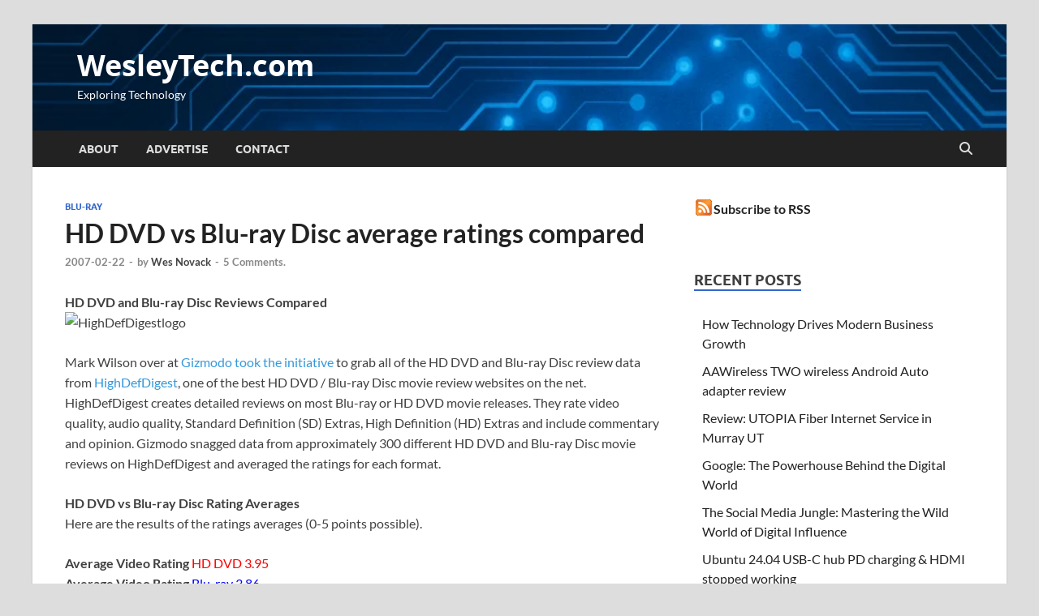

--- FILE ---
content_type: text/html; charset=UTF-8
request_url: https://wesleytech.com/hd-dvd-vs-blu-ray-disc-average-ratings-compared/154/
body_size: 19179
content:
<!DOCTYPE html>
<html lang="en-US" prefix="og: http://ogp.me/ns# fb: http://ogp.me/ns/fb#">
<head>
<meta charset="UTF-8">
<meta name="viewport" content="width=device-width, initial-scale=1">
<link rel="profile" href="http://gmpg.org/xfn/11">

<title>HD DVD vs Blu-ray Disc average ratings compared &#8211; WesleyTech.com</title>
<meta name='robots' content='max-image-preview:large' />
<link rel="alternate" type="application/rss+xml" title="WesleyTech.com &raquo; Feed" href="https://wesleytech.com/feed/" />
<link rel="alternate" type="application/rss+xml" title="WesleyTech.com &raquo; Comments Feed" href="https://wesleytech.com/comments/feed/" />
<link rel="alternate" type="application/rss+xml" title="WesleyTech.com &raquo; HD DVD vs Blu-ray Disc average ratings compared Comments Feed" href="https://wesleytech.com/hd-dvd-vs-blu-ray-disc-average-ratings-compared/154/feed/" />
<link rel="alternate" title="oEmbed (JSON)" type="application/json+oembed" href="https://wesleytech.com/wp-json/oembed/1.0/embed?url=https%3A%2F%2Fwesleytech.com%2Fhd-dvd-vs-blu-ray-disc-average-ratings-compared%2F154%2F" />
<link rel="alternate" title="oEmbed (XML)" type="text/xml+oembed" href="https://wesleytech.com/wp-json/oembed/1.0/embed?url=https%3A%2F%2Fwesleytech.com%2Fhd-dvd-vs-blu-ray-disc-average-ratings-compared%2F154%2F&#038;format=xml" />
<style id='wp-img-auto-sizes-contain-inline-css' type='text/css'>
img:is([sizes=auto i],[sizes^="auto," i]){contain-intrinsic-size:3000px 1500px}
/*# sourceURL=wp-img-auto-sizes-contain-inline-css */
</style>
<style id='wp-emoji-styles-inline-css' type='text/css'>

	img.wp-smiley, img.emoji {
		display: inline !important;
		border: none !important;
		box-shadow: none !important;
		height: 1em !important;
		width: 1em !important;
		margin: 0 0.07em !important;
		vertical-align: -0.1em !important;
		background: none !important;
		padding: 0 !important;
	}
/*# sourceURL=wp-emoji-styles-inline-css */
</style>
<style id='wp-block-library-inline-css' type='text/css'>
:root{--wp-block-synced-color:#7a00df;--wp-block-synced-color--rgb:122,0,223;--wp-bound-block-color:var(--wp-block-synced-color);--wp-editor-canvas-background:#ddd;--wp-admin-theme-color:#007cba;--wp-admin-theme-color--rgb:0,124,186;--wp-admin-theme-color-darker-10:#006ba1;--wp-admin-theme-color-darker-10--rgb:0,107,160.5;--wp-admin-theme-color-darker-20:#005a87;--wp-admin-theme-color-darker-20--rgb:0,90,135;--wp-admin-border-width-focus:2px}@media (min-resolution:192dpi){:root{--wp-admin-border-width-focus:1.5px}}.wp-element-button{cursor:pointer}:root .has-very-light-gray-background-color{background-color:#eee}:root .has-very-dark-gray-background-color{background-color:#313131}:root .has-very-light-gray-color{color:#eee}:root .has-very-dark-gray-color{color:#313131}:root .has-vivid-green-cyan-to-vivid-cyan-blue-gradient-background{background:linear-gradient(135deg,#00d084,#0693e3)}:root .has-purple-crush-gradient-background{background:linear-gradient(135deg,#34e2e4,#4721fb 50%,#ab1dfe)}:root .has-hazy-dawn-gradient-background{background:linear-gradient(135deg,#faaca8,#dad0ec)}:root .has-subdued-olive-gradient-background{background:linear-gradient(135deg,#fafae1,#67a671)}:root .has-atomic-cream-gradient-background{background:linear-gradient(135deg,#fdd79a,#004a59)}:root .has-nightshade-gradient-background{background:linear-gradient(135deg,#330968,#31cdcf)}:root .has-midnight-gradient-background{background:linear-gradient(135deg,#020381,#2874fc)}:root{--wp--preset--font-size--normal:16px;--wp--preset--font-size--huge:42px}.has-regular-font-size{font-size:1em}.has-larger-font-size{font-size:2.625em}.has-normal-font-size{font-size:var(--wp--preset--font-size--normal)}.has-huge-font-size{font-size:var(--wp--preset--font-size--huge)}.has-text-align-center{text-align:center}.has-text-align-left{text-align:left}.has-text-align-right{text-align:right}.has-fit-text{white-space:nowrap!important}#end-resizable-editor-section{display:none}.aligncenter{clear:both}.items-justified-left{justify-content:flex-start}.items-justified-center{justify-content:center}.items-justified-right{justify-content:flex-end}.items-justified-space-between{justify-content:space-between}.screen-reader-text{border:0;clip-path:inset(50%);height:1px;margin:-1px;overflow:hidden;padding:0;position:absolute;width:1px;word-wrap:normal!important}.screen-reader-text:focus{background-color:#ddd;clip-path:none;color:#444;display:block;font-size:1em;height:auto;left:5px;line-height:normal;padding:15px 23px 14px;text-decoration:none;top:5px;width:auto;z-index:100000}html :where(.has-border-color){border-style:solid}html :where([style*=border-top-color]){border-top-style:solid}html :where([style*=border-right-color]){border-right-style:solid}html :where([style*=border-bottom-color]){border-bottom-style:solid}html :where([style*=border-left-color]){border-left-style:solid}html :where([style*=border-width]){border-style:solid}html :where([style*=border-top-width]){border-top-style:solid}html :where([style*=border-right-width]){border-right-style:solid}html :where([style*=border-bottom-width]){border-bottom-style:solid}html :where([style*=border-left-width]){border-left-style:solid}html :where(img[class*=wp-image-]){height:auto;max-width:100%}:where(figure){margin:0 0 1em}html :where(.is-position-sticky){--wp-admin--admin-bar--position-offset:var(--wp-admin--admin-bar--height,0px)}@media screen and (max-width:600px){html :where(.is-position-sticky){--wp-admin--admin-bar--position-offset:0px}}

/*# sourceURL=wp-block-library-inline-css */
</style><style id='global-styles-inline-css' type='text/css'>
:root{--wp--preset--aspect-ratio--square: 1;--wp--preset--aspect-ratio--4-3: 4/3;--wp--preset--aspect-ratio--3-4: 3/4;--wp--preset--aspect-ratio--3-2: 3/2;--wp--preset--aspect-ratio--2-3: 2/3;--wp--preset--aspect-ratio--16-9: 16/9;--wp--preset--aspect-ratio--9-16: 9/16;--wp--preset--color--black: #000000;--wp--preset--color--cyan-bluish-gray: #abb8c3;--wp--preset--color--white: #ffffff;--wp--preset--color--pale-pink: #f78da7;--wp--preset--color--vivid-red: #cf2e2e;--wp--preset--color--luminous-vivid-orange: #ff6900;--wp--preset--color--luminous-vivid-amber: #fcb900;--wp--preset--color--light-green-cyan: #7bdcb5;--wp--preset--color--vivid-green-cyan: #00d084;--wp--preset--color--pale-cyan-blue: #8ed1fc;--wp--preset--color--vivid-cyan-blue: #0693e3;--wp--preset--color--vivid-purple: #9b51e0;--wp--preset--gradient--vivid-cyan-blue-to-vivid-purple: linear-gradient(135deg,rgb(6,147,227) 0%,rgb(155,81,224) 100%);--wp--preset--gradient--light-green-cyan-to-vivid-green-cyan: linear-gradient(135deg,rgb(122,220,180) 0%,rgb(0,208,130) 100%);--wp--preset--gradient--luminous-vivid-amber-to-luminous-vivid-orange: linear-gradient(135deg,rgb(252,185,0) 0%,rgb(255,105,0) 100%);--wp--preset--gradient--luminous-vivid-orange-to-vivid-red: linear-gradient(135deg,rgb(255,105,0) 0%,rgb(207,46,46) 100%);--wp--preset--gradient--very-light-gray-to-cyan-bluish-gray: linear-gradient(135deg,rgb(238,238,238) 0%,rgb(169,184,195) 100%);--wp--preset--gradient--cool-to-warm-spectrum: linear-gradient(135deg,rgb(74,234,220) 0%,rgb(151,120,209) 20%,rgb(207,42,186) 40%,rgb(238,44,130) 60%,rgb(251,105,98) 80%,rgb(254,248,76) 100%);--wp--preset--gradient--blush-light-purple: linear-gradient(135deg,rgb(255,206,236) 0%,rgb(152,150,240) 100%);--wp--preset--gradient--blush-bordeaux: linear-gradient(135deg,rgb(254,205,165) 0%,rgb(254,45,45) 50%,rgb(107,0,62) 100%);--wp--preset--gradient--luminous-dusk: linear-gradient(135deg,rgb(255,203,112) 0%,rgb(199,81,192) 50%,rgb(65,88,208) 100%);--wp--preset--gradient--pale-ocean: linear-gradient(135deg,rgb(255,245,203) 0%,rgb(182,227,212) 50%,rgb(51,167,181) 100%);--wp--preset--gradient--electric-grass: linear-gradient(135deg,rgb(202,248,128) 0%,rgb(113,206,126) 100%);--wp--preset--gradient--midnight: linear-gradient(135deg,rgb(2,3,129) 0%,rgb(40,116,252) 100%);--wp--preset--font-size--small: 13px;--wp--preset--font-size--medium: 20px;--wp--preset--font-size--large: 36px;--wp--preset--font-size--x-large: 42px;--wp--preset--spacing--20: 0.44rem;--wp--preset--spacing--30: 0.67rem;--wp--preset--spacing--40: 1rem;--wp--preset--spacing--50: 1.5rem;--wp--preset--spacing--60: 2.25rem;--wp--preset--spacing--70: 3.38rem;--wp--preset--spacing--80: 5.06rem;--wp--preset--shadow--natural: 6px 6px 9px rgba(0, 0, 0, 0.2);--wp--preset--shadow--deep: 12px 12px 50px rgba(0, 0, 0, 0.4);--wp--preset--shadow--sharp: 6px 6px 0px rgba(0, 0, 0, 0.2);--wp--preset--shadow--outlined: 6px 6px 0px -3px rgb(255, 255, 255), 6px 6px rgb(0, 0, 0);--wp--preset--shadow--crisp: 6px 6px 0px rgb(0, 0, 0);}:where(.is-layout-flex){gap: 0.5em;}:where(.is-layout-grid){gap: 0.5em;}body .is-layout-flex{display: flex;}.is-layout-flex{flex-wrap: wrap;align-items: center;}.is-layout-flex > :is(*, div){margin: 0;}body .is-layout-grid{display: grid;}.is-layout-grid > :is(*, div){margin: 0;}:where(.wp-block-columns.is-layout-flex){gap: 2em;}:where(.wp-block-columns.is-layout-grid){gap: 2em;}:where(.wp-block-post-template.is-layout-flex){gap: 1.25em;}:where(.wp-block-post-template.is-layout-grid){gap: 1.25em;}.has-black-color{color: var(--wp--preset--color--black) !important;}.has-cyan-bluish-gray-color{color: var(--wp--preset--color--cyan-bluish-gray) !important;}.has-white-color{color: var(--wp--preset--color--white) !important;}.has-pale-pink-color{color: var(--wp--preset--color--pale-pink) !important;}.has-vivid-red-color{color: var(--wp--preset--color--vivid-red) !important;}.has-luminous-vivid-orange-color{color: var(--wp--preset--color--luminous-vivid-orange) !important;}.has-luminous-vivid-amber-color{color: var(--wp--preset--color--luminous-vivid-amber) !important;}.has-light-green-cyan-color{color: var(--wp--preset--color--light-green-cyan) !important;}.has-vivid-green-cyan-color{color: var(--wp--preset--color--vivid-green-cyan) !important;}.has-pale-cyan-blue-color{color: var(--wp--preset--color--pale-cyan-blue) !important;}.has-vivid-cyan-blue-color{color: var(--wp--preset--color--vivid-cyan-blue) !important;}.has-vivid-purple-color{color: var(--wp--preset--color--vivid-purple) !important;}.has-black-background-color{background-color: var(--wp--preset--color--black) !important;}.has-cyan-bluish-gray-background-color{background-color: var(--wp--preset--color--cyan-bluish-gray) !important;}.has-white-background-color{background-color: var(--wp--preset--color--white) !important;}.has-pale-pink-background-color{background-color: var(--wp--preset--color--pale-pink) !important;}.has-vivid-red-background-color{background-color: var(--wp--preset--color--vivid-red) !important;}.has-luminous-vivid-orange-background-color{background-color: var(--wp--preset--color--luminous-vivid-orange) !important;}.has-luminous-vivid-amber-background-color{background-color: var(--wp--preset--color--luminous-vivid-amber) !important;}.has-light-green-cyan-background-color{background-color: var(--wp--preset--color--light-green-cyan) !important;}.has-vivid-green-cyan-background-color{background-color: var(--wp--preset--color--vivid-green-cyan) !important;}.has-pale-cyan-blue-background-color{background-color: var(--wp--preset--color--pale-cyan-blue) !important;}.has-vivid-cyan-blue-background-color{background-color: var(--wp--preset--color--vivid-cyan-blue) !important;}.has-vivid-purple-background-color{background-color: var(--wp--preset--color--vivid-purple) !important;}.has-black-border-color{border-color: var(--wp--preset--color--black) !important;}.has-cyan-bluish-gray-border-color{border-color: var(--wp--preset--color--cyan-bluish-gray) !important;}.has-white-border-color{border-color: var(--wp--preset--color--white) !important;}.has-pale-pink-border-color{border-color: var(--wp--preset--color--pale-pink) !important;}.has-vivid-red-border-color{border-color: var(--wp--preset--color--vivid-red) !important;}.has-luminous-vivid-orange-border-color{border-color: var(--wp--preset--color--luminous-vivid-orange) !important;}.has-luminous-vivid-amber-border-color{border-color: var(--wp--preset--color--luminous-vivid-amber) !important;}.has-light-green-cyan-border-color{border-color: var(--wp--preset--color--light-green-cyan) !important;}.has-vivid-green-cyan-border-color{border-color: var(--wp--preset--color--vivid-green-cyan) !important;}.has-pale-cyan-blue-border-color{border-color: var(--wp--preset--color--pale-cyan-blue) !important;}.has-vivid-cyan-blue-border-color{border-color: var(--wp--preset--color--vivid-cyan-blue) !important;}.has-vivid-purple-border-color{border-color: var(--wp--preset--color--vivid-purple) !important;}.has-vivid-cyan-blue-to-vivid-purple-gradient-background{background: var(--wp--preset--gradient--vivid-cyan-blue-to-vivid-purple) !important;}.has-light-green-cyan-to-vivid-green-cyan-gradient-background{background: var(--wp--preset--gradient--light-green-cyan-to-vivid-green-cyan) !important;}.has-luminous-vivid-amber-to-luminous-vivid-orange-gradient-background{background: var(--wp--preset--gradient--luminous-vivid-amber-to-luminous-vivid-orange) !important;}.has-luminous-vivid-orange-to-vivid-red-gradient-background{background: var(--wp--preset--gradient--luminous-vivid-orange-to-vivid-red) !important;}.has-very-light-gray-to-cyan-bluish-gray-gradient-background{background: var(--wp--preset--gradient--very-light-gray-to-cyan-bluish-gray) !important;}.has-cool-to-warm-spectrum-gradient-background{background: var(--wp--preset--gradient--cool-to-warm-spectrum) !important;}.has-blush-light-purple-gradient-background{background: var(--wp--preset--gradient--blush-light-purple) !important;}.has-blush-bordeaux-gradient-background{background: var(--wp--preset--gradient--blush-bordeaux) !important;}.has-luminous-dusk-gradient-background{background: var(--wp--preset--gradient--luminous-dusk) !important;}.has-pale-ocean-gradient-background{background: var(--wp--preset--gradient--pale-ocean) !important;}.has-electric-grass-gradient-background{background: var(--wp--preset--gradient--electric-grass) !important;}.has-midnight-gradient-background{background: var(--wp--preset--gradient--midnight) !important;}.has-small-font-size{font-size: var(--wp--preset--font-size--small) !important;}.has-medium-font-size{font-size: var(--wp--preset--font-size--medium) !important;}.has-large-font-size{font-size: var(--wp--preset--font-size--large) !important;}.has-x-large-font-size{font-size: var(--wp--preset--font-size--x-large) !important;}
/*# sourceURL=global-styles-inline-css */
</style>

<style id='classic-theme-styles-inline-css' type='text/css'>
/*! This file is auto-generated */
.wp-block-button__link{color:#fff;background-color:#32373c;border-radius:9999px;box-shadow:none;text-decoration:none;padding:calc(.667em + 2px) calc(1.333em + 2px);font-size:1.125em}.wp-block-file__button{background:#32373c;color:#fff;text-decoration:none}
/*# sourceURL=/wp-includes/css/classic-themes.min.css */
</style>
<link rel='stylesheet' id='hitmag-fonts-css' href='https://wesleytech.com/wp-content/themes/hitmag/css/fonts.css' type='text/css' media='all' />
<link rel='stylesheet' id='hitmag-font-awesome-css' href='https://wesleytech.com/wp-content/themes/hitmag/css/all.min.css?ver=6.5.1' type='text/css' media='all' />
<link rel='stylesheet' id='hitmag-style-css' href='https://wesleytech.com/wp-content/themes/hitmag/style.css?ver=1.4.4' type='text/css' media='all' />
<link rel='stylesheet' id='jquery-magnific-popup-css' href='https://wesleytech.com/wp-content/themes/hitmag/css/magnific-popup.css?ver=3f367dad6d6e5fa1241a5f1f617e23c0' type='text/css' media='all' />
<script type="text/javascript" src="https://wesleytech.com/wp-includes/js/jquery/jquery.min.js?ver=3.7.1" id="jquery-core-js"></script>
<script type="text/javascript" src="https://wesleytech.com/wp-includes/js/jquery/jquery-migrate.min.js?ver=3.4.1" id="jquery-migrate-js"></script>
<link rel="https://api.w.org/" href="https://wesleytech.com/wp-json/" /><link rel="alternate" title="JSON" type="application/json" href="https://wesleytech.com/wp-json/wp/v2/posts/154" /><link rel="EditURI" type="application/rsd+xml" title="RSD" href="https://wesleytech.com/xmlrpc.php?rsd" />

<link rel="canonical" href="https://wesleytech.com/hd-dvd-vs-blu-ray-disc-average-ratings-compared/154/" />
<link rel='shortlink' href='https://wesleytech.com/?p=154' />
<meta name="robots" content="index,follow" />
<script type="text/javascript">
(function(url){
	if(/(?:Chrome\/26\.0\.1410\.63 Safari\/537\.31|WordfenceTestMonBot)/.test(navigator.userAgent)){ return; }
	var addEvent = function(evt, handler) {
		if (window.addEventListener) {
			document.addEventListener(evt, handler, false);
		} else if (window.attachEvent) {
			document.attachEvent('on' + evt, handler);
		}
	};
	var removeEvent = function(evt, handler) {
		if (window.removeEventListener) {
			document.removeEventListener(evt, handler, false);
		} else if (window.detachEvent) {
			document.detachEvent('on' + evt, handler);
		}
	};
	var evts = 'contextmenu dblclick drag dragend dragenter dragleave dragover dragstart drop keydown keypress keyup mousedown mousemove mouseout mouseover mouseup mousewheel scroll'.split(' ');
	var logHuman = function() {
		if (window.wfLogHumanRan) { return; }
		window.wfLogHumanRan = true;
		var wfscr = document.createElement('script');
		wfscr.type = 'text/javascript';
		wfscr.async = true;
		wfscr.src = url + '&r=' + Math.random();
		(document.getElementsByTagName('head')[0]||document.getElementsByTagName('body')[0]).appendChild(wfscr);
		for (var i = 0; i < evts.length; i++) {
			removeEvent(evts[i], logHuman);
		}
	};
	for (var i = 0; i < evts.length; i++) {
		addEvent(evts[i], logHuman);
	}
})('//wesleytech.com/?wordfence_lh=1&hid=82C3E571FD50D7CF52D3909AE92743CC');
</script>		<style type="text/css">
			
			button,
			input[type="button"],
			input[type="reset"],
			input[type="submit"] {
				background: #3366cc;
			}

            .th-readmore {
                background: #3366cc;
            }           

            a:hover {
                color: #3366cc;
            } 

            .main-navigation a:hover {
                background-color: #3366cc;
            }

            .main-navigation .current_page_item > a,
            .main-navigation .current-menu-item > a,
            .main-navigation .current_page_ancestor > a,
            .main-navigation .current-menu-ancestor > a {
                background-color: #3366cc;
            }

            #main-nav-button:hover {
                background-color: #3366cc;
            }

            .post-navigation .post-title:hover {
                color: #3366cc;
            }

            .top-navigation a:hover {
                color: #3366cc;
            }

            .top-navigation ul ul a:hover {
                background: #3366cc;
            }

            #top-nav-button:hover {
                color: #3366cc;
            }

            .responsive-mainnav li a:hover,
            .responsive-topnav li a:hover {
                background: #3366cc;
            }

            #hm-search-form .search-form .search-submit {
                background-color: #3366cc;
            }

            .nav-links .current {
                background: #3366cc;
            }

            .is-style-hitmag-widget-title,
            .elementor-widget-container h5,
            .widgettitle,
            .widget-title {
                border-bottom: 2px solid #3366cc;
            }

            .footer-widget-title {
                border-bottom: 2px solid #3366cc;
            }

            .widget-area a:hover {
                color: #3366cc;
            }

            .footer-widget-area .widget a:hover {
                color: #3366cc;
            }

            .site-info a:hover {
                color: #3366cc;
            }

            .wp-block-search .wp-block-search__button,
            .search-form .search-submit {
                background: #3366cc;
            }

            .hmb-entry-title a:hover {
                color: #3366cc;
            }

            .hmb-entry-meta a:hover,
            .hms-meta a:hover {
                color: #3366cc;
            }

            .hms-title a:hover {
                color: #3366cc;
            }

            .hmw-grid-post .post-title a:hover {
                color: #3366cc;
            }

            .footer-widget-area .hmw-grid-post .post-title a:hover,
            .footer-widget-area .hmb-entry-title a:hover,
            .footer-widget-area .hms-title a:hover {
                color: #3366cc;
            }

            .hm-tabs-wdt .ui-state-active {
                border-bottom: 2px solid #3366cc;
            }

            a.hm-viewall {
                background: #3366cc;
            }

            #hitmag-tags a,
            .widget_tag_cloud .tagcloud a {
                background: #3366cc;
            }

            .site-title a {
                color: #3366cc;
            }

            .hitmag-post .entry-title a:hover {
                color: #3366cc;
            }

            .hitmag-post .entry-meta a:hover {
                color: #3366cc;
            }

            .cat-links a {
                color: #3366cc;
            }

            .hitmag-single .entry-meta a:hover {
                color: #3366cc;
            }

            .hitmag-single .author a:hover {
                color: #3366cc;
            }

            .hm-author-content .author-posts-link {
                color: #3366cc;
            }

            .hm-tags-links a:hover {
                background: #3366cc;
            }

            .hm-tagged {
                background: #3366cc;
            }

            .hm-edit-link a.post-edit-link {
                background: #3366cc;
            }

            .arc-page-title {
                border-bottom: 2px solid #3366cc;
            }

            .srch-page-title {
                border-bottom: 2px solid #3366cc;
            }

            .hm-slider-details .cat-links {
                background: #3366cc;
            }

            .hm-rel-post .post-title a:hover {
                color: #3366cc;
            }

            .comment-author a {
                color: #3366cc;
            }

            .comment-metadata a:hover,
            .comment-metadata a:focus,
            .pingback .comment-edit-link:hover,
            .pingback .comment-edit-link:focus {
                color: #3366cc;
            }

            .comment-reply-link:hover,
            .comment-reply-link:focus {
                background: #3366cc;
            }

            .required {
                color: #3366cc;
            }

            blockquote {
                border-left: 3px solid #3366cc;
            }

            .comment-reply-title small a:before {
                color: #3366cc;
            }
            
            .woocommerce ul.products li.product h3:hover,
            .woocommerce-widget-area ul li a:hover,
            .woocommerce-loop-product__title:hover {
                color: #3366cc;
            }

            .woocommerce-product-search input[type="submit"],
            .woocommerce #respond input#submit, 
            .woocommerce a.button, 
            .woocommerce button.button, 
            .woocommerce input.button,
            .woocommerce nav.woocommerce-pagination ul li a:focus,
            .woocommerce nav.woocommerce-pagination ul li a:hover,
            .woocommerce nav.woocommerce-pagination ul li span.current,
            .woocommerce span.onsale,
            .woocommerce-widget-area .widget-title,
            .woocommerce #respond input#submit.alt,
            .woocommerce a.button.alt,
            .woocommerce button.button.alt,
            .woocommerce input.button.alt {
                background: #3366cc;
            }
            
            .wp-block-quote,
            .wp-block-quote:not(.is-large):not(.is-style-large) {
                border-left: 3px solid #3366cc;
            }
                .hm-header-bg-holder {
                    background-image: url(https://wesleytech.com/wp-content/uploads/2025/07/wesleytech_banner_circuits.webp);
                    background-size: cover;
                    background-repeat: no-repeat;
                }
            		</style>
	<link rel="pingback" href="https://wesleytech.com/xmlrpc.php"><style type="text/css">.recentcomments a{display:inline !important;padding:0 !important;margin:0 !important;}</style>	<style type="text/css">

			.site-title a,
		.site-description {
			color: #3366cc;
		}
	
	</style>
			<style type="text/css" id="wp-custom-css">
			.site-title a { color: #fff; }
.site-title a:hover { color: #007cba;}
.site-description { color: #fff; }		</style>
		<style id="kirki-inline-styles"></style>
<!-- START - Open Graph and Twitter Card Tags 3.3.7 -->
 <!-- Facebook Open Graph -->
  <meta property="og:locale" content="en_US"/>
  <meta property="og:site_name" content="WesleyTech.com"/>
  <meta property="og:title" content="HD DVD vs Blu-ray Disc average ratings compared"/>
  <meta property="og:url" content="https://wesleytech.com/hd-dvd-vs-blu-ray-disc-average-ratings-compared/154/"/>
  <meta property="og:type" content="article"/>
  <meta property="og:description" content="HD DVD and Blu-ray Disc Reviews Compared


Mark Wilson over at Gizmodo took the initiative to grab all of the HD DVD and Blu-ray Disc review data from HighDefDigest, one of the best HD DVD / Blu-ray Disc movie review websites on the net. HighDefDigest creates detailed reviews on most Blu-ray or HD D"/>
  <meta property="article:published_time" content="2007-02-22T09:56:13-07:00"/>
  <meta property="article:modified_time" content="2007-02-22T09:56:13-07:00" />
  <meta property="og:updated_time" content="2007-02-22T09:56:13-07:00" />
  <meta property="article:section" content="Blu-ray"/>
 <!-- Google+ / Schema.org -->
 <!-- Twitter Cards -->
  <meta name="twitter:title" content="HD DVD vs Blu-ray Disc average ratings compared"/>
  <meta name="twitter:url" content="https://wesleytech.com/hd-dvd-vs-blu-ray-disc-average-ratings-compared/154/"/>
  <meta name="twitter:description" content="HD DVD and Blu-ray Disc Reviews Compared


Mark Wilson over at Gizmodo took the initiative to grab all of the HD DVD and Blu-ray Disc review data from HighDefDigest, one of the best HD DVD / Blu-ray Disc movie review websites on the net. HighDefDigest creates detailed reviews on most Blu-ray or HD D"/>
  <meta name="twitter:card" content="summary_large_image"/>
  <meta name="twitter:site" content="@WesleyTech"/>
 <!-- SEO -->
 <!-- Misc. tags -->
 <!-- is_singular -->
<!-- END - Open Graph and Twitter Card Tags 3.3.7 -->
	
</head>

<body class="wp-singular post-template-default single single-post postid-154 single-format-standard wp-embed-responsive wp-theme-hitmag group-blog th-right-sidebar">



<div id="page" class="site hitmag-wrapper">
	<a class="skip-link screen-reader-text" href="#content">Skip to content</a>

	
	<header id="masthead" class="site-header" role="banner">

		
		
		<div class="header-main-area hm-header-bg-holder">
			<div class="hm-container">
			<div class="site-branding">
				<div class="site-branding-content">
					<div class="hm-logo">
											</div><!-- .hm-logo -->

					<div class="hm-site-title">
													<p class="site-title"><a href="https://wesleytech.com/" rel="home">WesleyTech.com</a></p>
													<p class="site-description">Exploring Technology</p>
											</div><!-- .hm-site-title -->
				</div><!-- .site-branding-content -->
			</div><!-- .site-branding -->

			
						</div><!-- .hm-container -->
		</div><!-- .header-main-area -->

		
		<div class="hm-nav-container">
			<nav id="site-navigation" class="main-navigation" role="navigation">
				<div class="hm-container">
					<div id="primary-menu" class="menu"><ul>
<li class="page_item page-item-5"><a href="https://wesleytech.com/about/">About</a></li>
<li class="page_item page-item-96"><a href="https://wesleytech.com/advertise/">Advertise</a></li>
<li class="page_item page-item-68"><a href="https://wesleytech.com/contact/">Contact</a></li>
</ul></div>
					
											<button class="hm-search-button-icon" aria-label="Open search"></button>
						<div class="hm-search-box-container">
							<div class="hm-search-box">
								<form role="search" method="get" class="search-form" action="https://wesleytech.com/">
				<label>
					<span class="screen-reader-text">Search for:</span>
					<input type="search" class="search-field" placeholder="Search &hellip;" value="" name="s" />
				</label>
				<input type="submit" class="search-submit" value="Search" />
			</form>							</div><!-- th-search-box -->
						</div><!-- .th-search-box-container -->
									</div><!-- .hm-container -->
			</nav><!-- #site-navigation -->
			<div class="hm-nwrap">
								<a href="#" class="navbutton" id="main-nav-button">
					<span class="main-nav-btn-lbl">Main Menu</span>				</a>
			</div>
			<div class="responsive-mainnav"></div>
		</div><!-- .hm-nav-container -->

		
	</header><!-- #masthead -->

	
	<div id="content" class="site-content">
		<div class="hm-container">
	
	<div id="primary" class="content-area">
		<main id="main" class="site-main" role="main">

		
<article id="post-154" class="hitmag-single post-154 post type-post status-publish format-standard hentry category-blu-ray">

		
	
	<header class="entry-header">
		<div class="cat-links"><a href="https://wesleytech.com/category/blu-ray/" rel="category tag">Blu-ray</a></div><h1 class="entry-title">HD DVD vs Blu-ray Disc average ratings compared</h1>		<div class="entry-meta">
			<span class="posted-on"><a href="https://wesleytech.com/hd-dvd-vs-blu-ray-disc-average-ratings-compared/154/" rel="bookmark"><time class="entry-date published updated" datetime="2007-02-22T09:56:13-07:00">2007-02-22</time></a></span><span class="meta-sep"> - </span><span class="byline"> by <span class="author vcard"><a class="url fn n" href="https://wesleytech.com/author/nimda/">Wes Novack</a></span></span><span class="meta-sep"> - </span><span class="comments-link"><a href="https://wesleytech.com/hd-dvd-vs-blu-ray-disc-average-ratings-compared/154/#comments">5 Comments.</a></span>		</div><!-- .entry-meta -->
		
	</header><!-- .entry-header -->
	
	
	
	<div class="entry-content">
		<p><strong>HD DVD and Blu-ray Disc Reviews Compared</strong><br />
<!--adsense--><img decoding="async" src="http://www.highdefdigest.com/images/post/0/374/original.gif" alt="HighDefDigestlogo" /></p>
<p>Mark Wilson over at <a target="new" href="http://www.gizmodo.com/gadgets/feature/frankenfight-bluray-vs-hd-dvd-formats-not-equal-238336.php">Gizmodo took the initiative</a> to grab all of the HD DVD and Blu-ray Disc review data from <a target="new" href="http://www.highdefdigest.com/">HighDefDigest</a>, one of the best HD DVD / Blu-ray Disc movie review websites on the net. HighDefDigest creates detailed reviews on most Blu-ray or HD DVD movie releases. They rate video quality, audio quality, Standard Definition (SD) Extras, High Definition (HD) Extras and include commentary and opinion. Gizmodo snagged data from approximately 300 different HD DVD and Blu-ray Disc movie reviews on HighDefDigest and averaged the ratings for each format.</p>
<p><strong>HD DVD vs Blu-ray Disc Rating Averages</strong><br />
Here are the results of the ratings averages (0-5 points possible).</p>
<p><!--adsense--><strong>Average Video Rating</strong> <font color="red">HD DVD 3.95</font><br />
<strong>Average Video Rating</strong> <font color="blue">Blu-ray 3.86</font></p>
<p><strong>Average Audio Rating</strong> <font color="blue">Blu-ray 3.88</font><br />
<strong>Average Audio Rating</strong> <font color="red">HD DVD 3.73</font></p>
<p><strong>Average SD Extras Rating</strong> <font color="red">HD DVD 2.52</font><br />
<strong>Average SD Extras Rating</strong> <font color="blue">Blu-ray 1.78</font></p>
<p><strong>Average HD Extras Rating</strong> <font color="red">HD DVD 0.5</font><br />
<strong>Average HD Extras Rating</strong> <font color="blue">Blu-ray 0.28</font></p>
<p>Gizmodo then threw out the video ratings average, claiming that a &#8220;statistics-savvy&#8221; friend had stated that the video average comparison could be statistically irrelevant. The audio rating was also very close, but they didn&#8217;t &#8220;throw out&#8221; that rating. I am curious to know what the &#8220;statistics-savvy&#8221; friend of Gizmodo actually said about the average video ratings data. I decided to include the video averages in this article because it is still an interesting contrast.</p>
<p><strong>Gizmodos&#8217; take on the review data</strong><br />
Studios are using better audio compression on Blu-ray.<br />
Studios are not getting enough development support for the interactive programming language BD-J, which has led to a lack of disc extras on Blu-ray.<br />
The current HighDef adopter Question: Do you prefer slightly better audio or more features?</p>
<p><strong>Analyzing the video rating averages</strong><br />
A slight win in average video quality is still a win. HD DVD has the advantage in video quality on average, with the <em>currently available</em> released titles. BUT! This could change VERY soon. BD-50 is starting to pick up steam and I expect to see many Blu-ray titles released on dual layer Blu-ray Disc this year, which packs in 50GB worth of storage capacity. With the extra 20GB of storage (Blu-ray DL 50GB vs HD DVD DL 30GB), Blu-ray Discs should have absolutely no problem packing in the highest possible video quality. I&#8217;ve also read that some of the initial Blu-ray Disc authoring jobs did not result in the best video, and some of these discs are being redone by some studios to correct for quality problems. Due to these reasons and more, I predict that Blu-ray Disc average video quality will surpass HD DVD average video quality by the end of 2007.</p>
<p><strong>Analyzing the audio rating averages</strong><br />
HD DVD already has a slight disadvantage in the audio arena. I expect this to continue as Blu-ray movie releases transition to DL and continue to maximize the audio quality on each release. I believe that this rating isn&#8217;t that big of a deal though because the average values are so close and it is typical for much more consideration to be placed upon video quality, rather than audio quality.</p>
<p><strong>Analyzing the extras rating averages</strong><br />
In the average extras ratings battle, the competition isn&#8217;t even close. HD DVD titles are whooping Blu-ray when looking at both Standard Definition and High Definition extras. Again, this is most likely caused by difficulties that the studios are having with the interactive layer of the Blu-ray format, BD-J. Allegedly this has also led to some neutral studios postponing Blu-ray releases, opting to produce HD DVD movies instead where the interactivity and inclusion of extras is a task that actually can be accomplished. This could wind up being a major thorn for the Blu-ray camp, as the fence sitters could opt for HD DVD adoption due to the higher level of interactivity and bonus features on current available HD DVD titles.</p>
<p><strong>Perspective</strong><br />
All in all, this is only a quick snapshot in time at an early point in the life of both formats. It is also worth mentioning that the HighDefDigest ratings data is completely subjective and is based on OPINION, therefore it can not be considered as an absolute determination of precise quality ratings. Both formats will improve with time as authoring methods are improved and studios become more familiar with each format. If you have any comments or opinion on these ratings, please let me know in the <a href="http://wesleytech.com/hd-dvd-vs-blu-ray-disc-average-ratings-compared/154/#comment">comments section below</a>. If you&#8217;d like to check out the sources for this data, visit <a target="new" href="http://www.gizmodo.com/gadgets/feature/frankenfight-bluray-vs-hd-dvd-formats-not-equal-238336.php">Gizmodo</a> and <a target="new" href="http://www.highdefdigest.com/">HighDefDigest</a>.</p>
	</div><!-- .entry-content -->

	
	<footer class="entry-footer">
			</footer><!-- .entry-footer -->

	
</article><!-- #post-## -->
    <div class="hm-related-posts">
    
    <div class="wt-container">
        <h4 class="widget-title">Related Posts</h4>
    </div>

    <div class="hmrp-container">

        
                <div class="hm-rel-post">
                    <a href="https://wesleytech.com/coming-soon-4k-blu-ray-discs/4813/" rel="bookmark" title="Coming soon: 4K Blu-ray Discs">
                        <img width="265" height="180" src="https://wesleytech.com/wp-content/uploads/2014/09/BluRay.jpg" class="attachment-hitmag-grid size-hitmag-grid wp-post-image" alt="" decoding="async" />                    </a>
                    <h3 class="post-title">
                        <a href="https://wesleytech.com/coming-soon-4k-blu-ray-discs/4813/" rel="bookmark" title="Coming soon: 4K Blu-ray Discs">
                            Coming soon: 4K Blu-ray Discs                        </a>
                    </h3>
                    <p class="hms-meta"><time class="entry-date published updated" datetime="2014-09-09T14:07:34-06:00">2014-09-09</time></p>
                </div>
            
            
                <div class="hm-rel-post">
                    <a href="https://wesleytech.com/kaleidescape-dvd-cca-come-to-terms/4732/" rel="bookmark" title="Kaleidescape, DVD-CCA come to terms">
                                            </a>
                    <h3 class="post-title">
                        <a href="https://wesleytech.com/kaleidescape-dvd-cca-come-to-terms/4732/" rel="bookmark" title="Kaleidescape, DVD-CCA come to terms">
                            Kaleidescape, DVD-CCA come to terms                        </a>
                    </h3>
                    <p class="hms-meta"><time class="entry-date published" datetime="2014-06-06T16:52:44-06:00">2014-06-06</time><time class="updated" datetime="2014-06-06T16:53:48-06:00">2014-06-06</time></p>
                </div>
            
            
                <div class="hm-rel-post">
                    <a href="https://wesleytech.com/kaleidescape-introduces-cinema-one/4250/" rel="bookmark" title="Kaleidescape introduces Cinema One">
                                            </a>
                    <h3 class="post-title">
                        <a href="https://wesleytech.com/kaleidescape-introduces-cinema-one/4250/" rel="bookmark" title="Kaleidescape introduces Cinema One">
                            Kaleidescape introduces Cinema One                        </a>
                    </h3>
                    <p class="hms-meta"><time class="entry-date published updated" datetime="2013-07-23T07:53:14-06:00">2013-07-23</time></p>
                </div>
            
            
    </div>
    </div>

    
	<nav class="navigation post-navigation" aria-label="Posts">
		<h2 class="screen-reader-text">Post navigation</h2>
		<div class="nav-links"><div class="nav-previous"><a href="https://wesleytech.com/nintendo-wii-dominates-january-game-console-sales/153/" rel="prev"><span class="meta-nav" aria-hidden="true">Previous Article</span> <span class="post-title">Nintendo Wii dominates January game console sales</span></a></div><div class="nav-next"><a href="https://wesleytech.com/speedlinks-february-23-2007/155/" rel="next"><span class="meta-nav" aria-hidden="true">Next Article</span> <span class="post-title">Speedlinks &#8211; February 23 2007</span></a></div></div>
	</nav><div class="hm-authorbox">

    <div class="hm-author-img">
        <img alt='' src='https://secure.gravatar.com/avatar/441b37ec3dd9486c4db6975efb82920c63e1b2fde7a4898d0914cd849eaf4b82?s=100&#038;d=mm&#038;r=g' srcset='https://secure.gravatar.com/avatar/441b37ec3dd9486c4db6975efb82920c63e1b2fde7a4898d0914cd849eaf4b82?s=200&#038;d=mm&#038;r=g 2x' class='avatar avatar-100 photo' height='100' width='100' decoding='async'/>    </div>

    <div class="hm-author-content">
        <h4 class="author-name">About Wes Novack</h4>
        <p class="author-description">Wes is a Technologist working in the software industry, with extensive experience building and managing highly available applications, services, and systems in the public cloud.

He enjoys hanging with his family, getting outdoors, skateboarding, hiking, pickelball, tennis, the vegan lifestyle, and a good cup of tea. You can find him on Bluesky <a href="https://bsky.app/profile/wesleytech.bsky.social" rel="noopener noreferrer">@WesleyTech</a>.</p>
        <a class="author-posts-link" href="https://wesleytech.com/author/nimda/" title="Wes Novack">
            View all posts by Wes Novack &rarr;        </a>
    </div>

</div>
<div id="comments" class="comments-area">

			<h3 class="comments-title">
			5 Comments on &ldquo;HD DVD vs Blu-ray Disc average ratings compared&rdquo;
		</h3><!-- .comments-title -->

		
		<ol class="comment-list">
					<li id="comment-753" class="comment even thread-even depth-1">
			<article id="div-comment-753" class="comment-body">
				<footer class="comment-meta">
					<div class="comment-author vcard">
						<img alt='' src='https://secure.gravatar.com/avatar/441b37ec3dd9486c4db6975efb82920c63e1b2fde7a4898d0914cd849eaf4b82?s=50&#038;d=mm&#038;r=g' srcset='https://secure.gravatar.com/avatar/441b37ec3dd9486c4db6975efb82920c63e1b2fde7a4898d0914cd849eaf4b82?s=100&#038;d=mm&#038;r=g 2x' class='avatar avatar-50 photo' height='50' width='50' decoding='async'/>						<b class="fn">Dave</b> <span class="says">says:</span>					</div><!-- .comment-author -->

					<div class="comment-metadata">
						<a href="https://wesleytech.com/hd-dvd-vs-blu-ray-disc-average-ratings-compared/154/#comment-753"><time datetime="2007-02-22T11:26:49-07:00">2007-02-22 at 11:26 AM</time></a>					</div><!-- .comment-metadata -->

									</footer><!-- .comment-meta -->

				<div class="comment-content">
					<p>This shows just how superior HD DVD is! (just kidding)</p>
<p>Interesting comparisons, even if they are based on objective ratings and opinion.</p>
				</div><!-- .comment-content -->

				<div class="reply"><a rel="nofollow" class="comment-reply-link" href="https://wesleytech.com/hd-dvd-vs-blu-ray-disc-average-ratings-compared/154/?replytocom=753#respond" data-commentid="753" data-postid="154" data-belowelement="div-comment-753" data-respondelement="respond" data-replyto="Reply to Dave" aria-label="Reply to Dave">Reply</a></div>			</article><!-- .comment-body -->
		</li><!-- #comment-## -->
		<li id="comment-754" class="comment odd alt thread-odd thread-alt depth-1">
			<article id="div-comment-754" class="comment-body">
				<footer class="comment-meta">
					<div class="comment-author vcard">
						<img alt='' src='https://secure.gravatar.com/avatar/91f553d028182ccd32cc75aef50b8c9bce5f3030ef942e375539677c8bb561b1?s=50&#038;d=mm&#038;r=g' srcset='https://secure.gravatar.com/avatar/91f553d028182ccd32cc75aef50b8c9bce5f3030ef942e375539677c8bb561b1?s=100&#038;d=mm&#038;r=g 2x' class='avatar avatar-50 photo' height='50' width='50' loading='lazy' decoding='async'/>						<b class="fn">Steve</b> <span class="says">says:</span>					</div><!-- .comment-author -->

					<div class="comment-metadata">
						<a href="https://wesleytech.com/hd-dvd-vs-blu-ray-disc-average-ratings-compared/154/#comment-754"><time datetime="2007-02-22T13:07:43-07:00">2007-02-22 at 1:07 PM</time></a>					</div><!-- .comment-metadata -->

									</footer><!-- .comment-meta -->

				<div class="comment-content">
					<p>Basically all of these things are even. Even the extras average below 1 of 5 stars for both (not really an achievement).</p>
<p>One high def digest forum poster has compiled a spreadsheet from 5 sites that rate HD DVD and Blu-ray and you can download it here: <a href="http://www.yousendit.com/transfer.php?action=download&#038;ufid=E7EBA7EA5E31AC51" rel="nofollow ugc">http://www.yousendit.com/transfer.php?action=download&#038;ufid=E7EBA7EA5E31AC51</a></p>
				</div><!-- .comment-content -->

				<div class="reply"><a rel="nofollow" class="comment-reply-link" href="https://wesleytech.com/hd-dvd-vs-blu-ray-disc-average-ratings-compared/154/?replytocom=754#respond" data-commentid="754" data-postid="154" data-belowelement="div-comment-754" data-respondelement="respond" data-replyto="Reply to Steve" aria-label="Reply to Steve">Reply</a></div>			</article><!-- .comment-body -->
		</li><!-- #comment-## -->
		<li id="comment-755" class="comment byuser comment-author-nimda bypostauthor even thread-even depth-1">
			<article id="div-comment-755" class="comment-body">
				<footer class="comment-meta">
					<div class="comment-author vcard">
						<img alt='' src='https://secure.gravatar.com/avatar/441b37ec3dd9486c4db6975efb82920c63e1b2fde7a4898d0914cd849eaf4b82?s=50&#038;d=mm&#038;r=g' srcset='https://secure.gravatar.com/avatar/441b37ec3dd9486c4db6975efb82920c63e1b2fde7a4898d0914cd849eaf4b82?s=100&#038;d=mm&#038;r=g 2x' class='avatar avatar-50 photo' height='50' width='50' loading='lazy' decoding='async'/>						<b class="fn"><a href="http://WesleyTech.com" class="url" rel="ugc">Wesley Novack</a></b> <span class="says">says:</span>					</div><!-- .comment-author -->

					<div class="comment-metadata">
						<a href="https://wesleytech.com/hd-dvd-vs-blu-ray-disc-average-ratings-compared/154/#comment-755"><time datetime="2007-02-22T13:18:22-07:00">2007-02-22 at 1:18 PM</time></a>					</div><!-- .comment-metadata -->

									</footer><!-- .comment-meta -->

				<div class="comment-content">
					<p>That spreadsheet definitely provide a much wider comparison due to the multiples website rating sources. Thanks!</p>
				</div><!-- .comment-content -->

				<div class="reply"><a rel="nofollow" class="comment-reply-link" href="https://wesleytech.com/hd-dvd-vs-blu-ray-disc-average-ratings-compared/154/?replytocom=755#respond" data-commentid="755" data-postid="154" data-belowelement="div-comment-755" data-respondelement="respond" data-replyto="Reply to Wesley Novack" aria-label="Reply to Wesley Novack">Reply</a></div>			</article><!-- .comment-body -->
		</li><!-- #comment-## -->
		<li id="comment-756" class="comment odd alt thread-odd thread-alt depth-1">
			<article id="div-comment-756" class="comment-body">
				<footer class="comment-meta">
					<div class="comment-author vcard">
						<img alt='' src='https://secure.gravatar.com/avatar/91f553d028182ccd32cc75aef50b8c9bce5f3030ef942e375539677c8bb561b1?s=50&#038;d=mm&#038;r=g' srcset='https://secure.gravatar.com/avatar/91f553d028182ccd32cc75aef50b8c9bce5f3030ef942e375539677c8bb561b1?s=100&#038;d=mm&#038;r=g 2x' class='avatar avatar-50 photo' height='50' width='50' loading='lazy' decoding='async'/>						<b class="fn">Steve</b> <span class="says">says:</span>					</div><!-- .comment-author -->

					<div class="comment-metadata">
						<a href="https://wesleytech.com/hd-dvd-vs-blu-ray-disc-average-ratings-compared/154/#comment-756"><time datetime="2007-02-22T15:07:34-07:00">2007-02-22 at 3:07 PM</time></a>					</div><!-- .comment-metadata -->

									</footer><!-- .comment-meta -->

				<div class="comment-content">
					<p>I don&#8217;t think the compiler averaged the results, however. It looks like he just went with the highest rating. I would average the results, but I sort of have a life.</p>
				</div><!-- .comment-content -->

				<div class="reply"><a rel="nofollow" class="comment-reply-link" href="https://wesleytech.com/hd-dvd-vs-blu-ray-disc-average-ratings-compared/154/?replytocom=756#respond" data-commentid="756" data-postid="154" data-belowelement="div-comment-756" data-respondelement="respond" data-replyto="Reply to Steve" aria-label="Reply to Steve">Reply</a></div>			</article><!-- .comment-body -->
		</li><!-- #comment-## -->
		<li id="comment-757" class="comment byuser comment-author-nimda bypostauthor even thread-even depth-1">
			<article id="div-comment-757" class="comment-body">
				<footer class="comment-meta">
					<div class="comment-author vcard">
						<img alt='' src='https://secure.gravatar.com/avatar/441b37ec3dd9486c4db6975efb82920c63e1b2fde7a4898d0914cd849eaf4b82?s=50&#038;d=mm&#038;r=g' srcset='https://secure.gravatar.com/avatar/441b37ec3dd9486c4db6975efb82920c63e1b2fde7a4898d0914cd849eaf4b82?s=100&#038;d=mm&#038;r=g 2x' class='avatar avatar-50 photo' height='50' width='50' loading='lazy' decoding='async'/>						<b class="fn"><a href="http://WesleyTech.com" class="url" rel="ugc">Wesley Novack</a></b> <span class="says">says:</span>					</div><!-- .comment-author -->

					<div class="comment-metadata">
						<a href="https://wesleytech.com/hd-dvd-vs-blu-ray-disc-average-ratings-compared/154/#comment-757"><time datetime="2007-02-22T15:21:29-07:00">2007-02-22 at 3:21 PM</time></a>					</div><!-- .comment-metadata -->

									</footer><!-- .comment-meta -->

				<div class="comment-content">
					<p>lol, I&#8217;ll see if I can go through and pull out all the averages. It could be an interesting new post for the site.</p>
				</div><!-- .comment-content -->

				<div class="reply"><a rel="nofollow" class="comment-reply-link" href="https://wesleytech.com/hd-dvd-vs-blu-ray-disc-average-ratings-compared/154/?replytocom=757#respond" data-commentid="757" data-postid="154" data-belowelement="div-comment-757" data-respondelement="respond" data-replyto="Reply to Wesley Novack" aria-label="Reply to Wesley Novack">Reply</a></div>			</article><!-- .comment-body -->
		</li><!-- #comment-## -->
		</ol><!-- .comment-list -->

			<div id="respond" class="comment-respond">
		<h3 id="reply-title" class="comment-reply-title">Leave a Reply <small><a rel="nofollow" id="cancel-comment-reply-link" href="/hd-dvd-vs-blu-ray-disc-average-ratings-compared/154/#respond" style="display:none;">Cancel reply</a></small></h3><form action="https://wesleytech.com/wp-comments-post.php" method="post" id="commentform" class="comment-form"><p class="comment-notes"><span id="email-notes">Your email address will not be published.</span> <span class="required-field-message">Required fields are marked <span class="required">*</span></span></p><p class="comment-form-comment"><label for="comment">Comment <span class="required">*</span></label> <textarea id="comment" name="comment" cols="45" rows="8" maxlength="65525" required></textarea></p><p class="comment-form-author"><label for="author">Name <span class="required">*</span></label> <input id="author" name="author" type="text" value="" size="30" maxlength="245" autocomplete="name" required /></p>
<p class="comment-form-email"><label for="email">Email <span class="required">*</span></label> <input id="email" name="email" type="email" value="" size="30" maxlength="100" aria-describedby="email-notes" autocomplete="email" required /></p>
<p class="comment-form-url"><label for="url">Website</label> <input id="url" name="url" type="url" value="" size="30" maxlength="200" autocomplete="url" /></p>
<p class="form-submit"><input name="submit" type="submit" id="submit" class="submit" value="Post Comment" /> <input type='hidden' name='comment_post_ID' value='154' id='comment_post_ID' />
<input type='hidden' name='comment_parent' id='comment_parent' value='0' />
</p><p style="display: none;"><input type="hidden" id="akismet_comment_nonce" name="akismet_comment_nonce" value="c821249f31" /></p><p style="display: none !important;" class="akismet-fields-container" data-prefix="ak_"><label>&#916;<textarea name="ak_hp_textarea" cols="45" rows="8" maxlength="100"></textarea></label><input type="hidden" id="ak_js_1" name="ak_js" value="88"/><script>document.getElementById( "ak_js_1" ).setAttribute( "value", ( new Date() ).getTime() );</script></p></form>	</div><!-- #respond -->
	
</div><!-- #comments -->

		</main><!-- #main -->
	</div><!-- #primary -->


<aside id="secondary" class="widget-area" role="complementary">

	
	<section id="text-2" class="widget widget_text">			<div class="textwidget"><p><a title="Subscribe to my feed" href="http://feeds.feedburner.com/WesleyTechDotCom" target="new"><img decoding="async" src="/wp-content/uploads/2007/05/Blu-rayRSS.PNG" align="left" hspace="2" /><b>Subscribe to RSS</b></a></p>
</div>
		</section>
		<section id="recent-posts-2" class="widget widget_recent_entries">
		<h4 class="widget-title">Recent Posts</h4>
		<ul>
											<li>
					<a href="https://wesleytech.com/how-technology-drives-modern-business-growth/6284/">How Technology Drives Modern Business Growth</a>
									</li>
											<li>
					<a href="https://wesleytech.com/aawireless-two-wireless-android-auto-adapter-review/6267/">AAWireless TWO wireless Android Auto adapter review</a>
									</li>
											<li>
					<a href="https://wesleytech.com/review-utopia-fiber-internet-service-in-murray-ut/6232/">Review: UTOPIA Fiber Internet Service in Murray UT</a>
									</li>
											<li>
					<a href="https://wesleytech.com/google-the-powerhouse-behind-the-digital-world/6224/">Google: The Powerhouse Behind the Digital World</a>
									</li>
											<li>
					<a href="https://wesleytech.com/the-social-media-jungle-mastering-the-wild-world-of-digital-influence/6217/">The Social Media Jungle: Mastering the Wild World of Digital Influence</a>
									</li>
											<li>
					<a href="https://wesleytech.com/ubuntu-24-04-usb-c-hub-pd-charging-hdmi-stopped-working/6185/">Ubuntu 24.04 USB-C hub PD charging &amp; HDMI stopped working</a>
									</li>
											<li>
					<a href="https://wesleytech.com/google-fiber-home-internet-service-install-in-sandy-ut/6133/">Google Fiber home internet service install in Sandy, UT</a>
									</li>
											<li>
					<a href="https://wesleytech.com/pi-hole-network-ad-blocker-and-dns-blackhole/6087/">Pi-hole Network Ad Blocker and DNS Blackhole</a>
									</li>
											<li>
					<a href="https://wesleytech.com/google-fiber-neighborhood-install-in-sandy-utah/6061/">Google Fiber neighborhood install in Sandy Utah</a>
									</li>
											<li>
					<a href="https://wesleytech.com/restoring-a-raspberry-pi-with-dietpi-os/6043/">Restoring a Raspberry Pi with DietPi OS</a>
									</li>
					</ul>

		</section><section id="text-3" class="widget widget_text">			<div class="textwidget">
<!-- old banners
<iframe src="http://rcm-na.amazon-adsystem.com/e/cm?t=wesleytcom-20&o=1&p=29&l=ur1&category=electronics&f=ifr&linkID=6UIA65AZXRFX4ITY" scrolling="no" border="0" marginwidth="0" style="border:none;" frameborder="0"></iframe>
-->

</div>
		</section><section id="recent-comments-2" class="widget widget_recent_comments"><h4 class="widget-title">Recent Comments</h4><ul id="recentcomments"><li class="recentcomments"><span class="comment-author-link"><a href="https://quick-thoughts.net" class="url" rel="ugc external nofollow">QuickThinker</a></span> on <a href="https://wesleytech.com/google-fiber-neighborhood-install-in-sandy-utah/6061/#comment-468886">Google Fiber neighborhood install in Sandy Utah</a></li><li class="recentcomments"><span class="comment-author-link">Anton Grau Larsen</span> on <a href="https://wesleytech.com/ubuntu-24-04-usb-c-hub-pd-charging-hdmi-stopped-working/6185/#comment-465822">Ubuntu 24.04 USB-C hub PD charging &amp; HDMI stopped working</a></li><li class="recentcomments"><span class="comment-author-link"><a href="https://wesleytech.com" class="url" rel="ugc">Wes Novack</a></span> on <a href="https://wesleytech.com/ubuntu-24-04-usb-c-hub-pd-charging-hdmi-stopped-working/6185/#comment-464700">Ubuntu 24.04 USB-C hub PD charging &amp; HDMI stopped working</a></li><li class="recentcomments"><span class="comment-author-link">Juri</span> on <a href="https://wesleytech.com/ubuntu-24-04-usb-c-hub-pd-charging-hdmi-stopped-working/6185/#comment-459168">Ubuntu 24.04 USB-C hub PD charging &amp; HDMI stopped working</a></li><li class="recentcomments"><span class="comment-author-link">Michael</span> on <a href="https://wesleytech.com/jvc-introduces-new-4k-vhs-tape/594/#comment-447581">JVC introduces new 4k VHS tape</a></li></ul></section><section id="search-2" class="widget widget_search"><form role="search" method="get" class="search-form" action="https://wesleytech.com/">
				<label>
					<span class="screen-reader-text">Search for:</span>
					<input type="search" class="search-field" placeholder="Search &hellip;" value="" name="s" />
				</label>
				<input type="submit" class="search-submit" value="Search" />
			</form></section><section id="categories-2" class="widget widget_categories"><h4 class="widget-title">Categories</h4><form action="https://wesleytech.com" method="get"><label class="screen-reader-text" for="cat">Categories</label><select  name='cat' id='cat' class='postform'>
	<option value='-1'>Select Category</option>
	<option class="level-0" value="2">Blu-ray&nbsp;&nbsp;(422)</option>
	<option class="level-0" value="430">Business&nbsp;&nbsp;(1)</option>
	<option class="level-0" value="3">DVD&nbsp;&nbsp;(74)</option>
	<option class="level-0" value="4">Entertainment&nbsp;&nbsp;(179)</option>
	<option class="level-0" value="6">Hardware&nbsp;&nbsp;(243)</option>
	<option class="level-0" value="7">mobile&nbsp;&nbsp;(29)</option>
	<option class="level-0" value="368">nob&nbsp;&nbsp;(34)</option>
	<option class="level-0" value="8">Online Video&nbsp;&nbsp;(158)</option>
	<option class="level-0" value="9">Random&nbsp;&nbsp;(29)</option>
	<option class="level-0" value="10">Reviews&nbsp;&nbsp;(16)</option>
	<option class="level-0" value="12">Software&nbsp;&nbsp;(126)</option>
	<option class="level-0" value="439">tech-life&nbsp;&nbsp;(4)</option>
	<option class="level-0" value="14">the web&nbsp;&nbsp;(11)</option>
	<option class="level-0" value="15">Video Rental&nbsp;&nbsp;(91)</option>
	<option class="level-0" value="16">WesleyTech&nbsp;&nbsp;(13)</option>
</select>
</form><script type="text/javascript">
/* <![CDATA[ */

( ( dropdownId ) => {
	const dropdown = document.getElementById( dropdownId );
	function onSelectChange() {
		setTimeout( () => {
			if ( 'escape' === dropdown.dataset.lastkey ) {
				return;
			}
			if ( dropdown.value && parseInt( dropdown.value ) > 0 && dropdown instanceof HTMLSelectElement ) {
				dropdown.parentElement.submit();
			}
		}, 250 );
	}
	function onKeyUp( event ) {
		if ( 'Escape' === event.key ) {
			dropdown.dataset.lastkey = 'escape';
		} else {
			delete dropdown.dataset.lastkey;
		}
	}
	function onClick() {
		delete dropdown.dataset.lastkey;
	}
	dropdown.addEventListener( 'keyup', onKeyUp );
	dropdown.addEventListener( 'click', onClick );
	dropdown.addEventListener( 'change', onSelectChange );
})( "cat" );

//# sourceURL=WP_Widget_Categories%3A%3Awidget
/* ]]> */
</script>
</section><section id="archives-2" class="widget widget_archive"><h4 class="widget-title">Archives</h4>		<label class="screen-reader-text" for="archives-dropdown-2">Archives</label>
		<select id="archives-dropdown-2" name="archive-dropdown">
			
			<option value="">Select Month</option>
				<option value='https://wesleytech.com/date/2025/10/'> October 2025 &nbsp;(2)</option>
	<option value='https://wesleytech.com/date/2025/07/'> July 2025 &nbsp;(1)</option>
	<option value='https://wesleytech.com/date/2025/06/'> June 2025 &nbsp;(2)</option>
	<option value='https://wesleytech.com/date/2024/11/'> November 2024 &nbsp;(1)</option>
	<option value='https://wesleytech.com/date/2024/04/'> April 2024 &nbsp;(1)</option>
	<option value='https://wesleytech.com/date/2024/02/'> February 2024 &nbsp;(1)</option>
	<option value='https://wesleytech.com/date/2024/01/'> January 2024 &nbsp;(1)</option>
	<option value='https://wesleytech.com/date/2023/12/'> December 2023 &nbsp;(1)</option>
	<option value='https://wesleytech.com/date/2023/03/'> March 2023 &nbsp;(1)</option>
	<option value='https://wesleytech.com/date/2022/12/'> December 2022 &nbsp;(2)</option>
	<option value='https://wesleytech.com/date/2021/01/'> January 2021 &nbsp;(1)</option>
	<option value='https://wesleytech.com/date/2020/07/'> July 2020 &nbsp;(1)</option>
	<option value='https://wesleytech.com/date/2019/08/'> August 2019 &nbsp;(1)</option>
	<option value='https://wesleytech.com/date/2018/12/'> December 2018 &nbsp;(1)</option>
	<option value='https://wesleytech.com/date/2018/09/'> September 2018 &nbsp;(2)</option>
	<option value='https://wesleytech.com/date/2018/02/'> February 2018 &nbsp;(1)</option>
	<option value='https://wesleytech.com/date/2018/01/'> January 2018 &nbsp;(2)</option>
	<option value='https://wesleytech.com/date/2016/12/'> December 2016 &nbsp;(1)</option>
	<option value='https://wesleytech.com/date/2014/09/'> September 2014 &nbsp;(2)</option>
	<option value='https://wesleytech.com/date/2014/08/'> August 2014 &nbsp;(3)</option>
	<option value='https://wesleytech.com/date/2014/06/'> June 2014 &nbsp;(3)</option>
	<option value='https://wesleytech.com/date/2014/05/'> May 2014 &nbsp;(1)</option>
	<option value='https://wesleytech.com/date/2014/04/'> April 2014 &nbsp;(2)</option>
	<option value='https://wesleytech.com/date/2014/03/'> March 2014 &nbsp;(2)</option>
	<option value='https://wesleytech.com/date/2014/02/'> February 2014 &nbsp;(2)</option>
	<option value='https://wesleytech.com/date/2014/01/'> January 2014 &nbsp;(1)</option>
	<option value='https://wesleytech.com/date/2013/12/'> December 2013 &nbsp;(7)</option>
	<option value='https://wesleytech.com/date/2013/11/'> November 2013 &nbsp;(1)</option>
	<option value='https://wesleytech.com/date/2013/10/'> October 2013 &nbsp;(6)</option>
	<option value='https://wesleytech.com/date/2013/09/'> September 2013 &nbsp;(2)</option>
	<option value='https://wesleytech.com/date/2013/08/'> August 2013 &nbsp;(2)</option>
	<option value='https://wesleytech.com/date/2013/07/'> July 2013 &nbsp;(6)</option>
	<option value='https://wesleytech.com/date/2013/06/'> June 2013 &nbsp;(3)</option>
	<option value='https://wesleytech.com/date/2013/05/'> May 2013 &nbsp;(4)</option>
	<option value='https://wesleytech.com/date/2013/04/'> April 2013 &nbsp;(2)</option>
	<option value='https://wesleytech.com/date/2013/03/'> March 2013 &nbsp;(3)</option>
	<option value='https://wesleytech.com/date/2013/02/'> February 2013 &nbsp;(3)</option>
	<option value='https://wesleytech.com/date/2013/01/'> January 2013 &nbsp;(4)</option>
	<option value='https://wesleytech.com/date/2012/12/'> December 2012 &nbsp;(5)</option>
	<option value='https://wesleytech.com/date/2012/11/'> November 2012 &nbsp;(3)</option>
	<option value='https://wesleytech.com/date/2012/10/'> October 2012 &nbsp;(2)</option>
	<option value='https://wesleytech.com/date/2012/09/'> September 2012 &nbsp;(1)</option>
	<option value='https://wesleytech.com/date/2012/08/'> August 2012 &nbsp;(1)</option>
	<option value='https://wesleytech.com/date/2012/07/'> July 2012 &nbsp;(6)</option>
	<option value='https://wesleytech.com/date/2012/06/'> June 2012 &nbsp;(1)</option>
	<option value='https://wesleytech.com/date/2012/05/'> May 2012 &nbsp;(7)</option>
	<option value='https://wesleytech.com/date/2012/04/'> April 2012 &nbsp;(2)</option>
	<option value='https://wesleytech.com/date/2012/03/'> March 2012 &nbsp;(5)</option>
	<option value='https://wesleytech.com/date/2012/02/'> February 2012 &nbsp;(9)</option>
	<option value='https://wesleytech.com/date/2012/01/'> January 2012 &nbsp;(8)</option>
	<option value='https://wesleytech.com/date/2011/12/'> December 2011 &nbsp;(1)</option>
	<option value='https://wesleytech.com/date/2011/11/'> November 2011 &nbsp;(7)</option>
	<option value='https://wesleytech.com/date/2011/10/'> October 2011 &nbsp;(7)</option>
	<option value='https://wesleytech.com/date/2011/09/'> September 2011 &nbsp;(6)</option>
	<option value='https://wesleytech.com/date/2011/08/'> August 2011 &nbsp;(2)</option>
	<option value='https://wesleytech.com/date/2011/07/'> July 2011 &nbsp;(3)</option>
	<option value='https://wesleytech.com/date/2011/06/'> June 2011 &nbsp;(1)</option>
	<option value='https://wesleytech.com/date/2011/05/'> May 2011 &nbsp;(3)</option>
	<option value='https://wesleytech.com/date/2011/04/'> April 2011 &nbsp;(3)</option>
	<option value='https://wesleytech.com/date/2011/03/'> March 2011 &nbsp;(5)</option>
	<option value='https://wesleytech.com/date/2011/02/'> February 2011 &nbsp;(3)</option>
	<option value='https://wesleytech.com/date/2011/01/'> January 2011 &nbsp;(6)</option>
	<option value='https://wesleytech.com/date/2010/12/'> December 2010 &nbsp;(7)</option>
	<option value='https://wesleytech.com/date/2010/11/'> November 2010 &nbsp;(2)</option>
	<option value='https://wesleytech.com/date/2010/10/'> October 2010 &nbsp;(3)</option>
	<option value='https://wesleytech.com/date/2010/09/'> September 2010 &nbsp;(7)</option>
	<option value='https://wesleytech.com/date/2010/08/'> August 2010 &nbsp;(8)</option>
	<option value='https://wesleytech.com/date/2010/07/'> July 2010 &nbsp;(1)</option>
	<option value='https://wesleytech.com/date/2010/06/'> June 2010 &nbsp;(7)</option>
	<option value='https://wesleytech.com/date/2010/05/'> May 2010 &nbsp;(5)</option>
	<option value='https://wesleytech.com/date/2010/04/'> April 2010 &nbsp;(6)</option>
	<option value='https://wesleytech.com/date/2010/03/'> March 2010 &nbsp;(5)</option>
	<option value='https://wesleytech.com/date/2010/02/'> February 2010 &nbsp;(6)</option>
	<option value='https://wesleytech.com/date/2010/01/'> January 2010 &nbsp;(9)</option>
	<option value='https://wesleytech.com/date/2009/12/'> December 2009 &nbsp;(8)</option>
	<option value='https://wesleytech.com/date/2009/11/'> November 2009 &nbsp;(2)</option>
	<option value='https://wesleytech.com/date/2009/10/'> October 2009 &nbsp;(3)</option>
	<option value='https://wesleytech.com/date/2009/09/'> September 2009 &nbsp;(8)</option>
	<option value='https://wesleytech.com/date/2009/08/'> August 2009 &nbsp;(6)</option>
	<option value='https://wesleytech.com/date/2009/07/'> July 2009 &nbsp;(10)</option>
	<option value='https://wesleytech.com/date/2009/06/'> June 2009 &nbsp;(6)</option>
	<option value='https://wesleytech.com/date/2009/05/'> May 2009 &nbsp;(6)</option>
	<option value='https://wesleytech.com/date/2009/04/'> April 2009 &nbsp;(9)</option>
	<option value='https://wesleytech.com/date/2009/03/'> March 2009 &nbsp;(10)</option>
	<option value='https://wesleytech.com/date/2009/02/'> February 2009 &nbsp;(15)</option>
	<option value='https://wesleytech.com/date/2009/01/'> January 2009 &nbsp;(16)</option>
	<option value='https://wesleytech.com/date/2008/12/'> December 2008 &nbsp;(18)</option>
	<option value='https://wesleytech.com/date/2008/11/'> November 2008 &nbsp;(11)</option>
	<option value='https://wesleytech.com/date/2008/10/'> October 2008 &nbsp;(12)</option>
	<option value='https://wesleytech.com/date/2008/09/'> September 2008 &nbsp;(13)</option>
	<option value='https://wesleytech.com/date/2008/08/'> August 2008 &nbsp;(11)</option>
	<option value='https://wesleytech.com/date/2008/07/'> July 2008 &nbsp;(19)</option>
	<option value='https://wesleytech.com/date/2008/06/'> June 2008 &nbsp;(18)</option>
	<option value='https://wesleytech.com/date/2008/05/'> May 2008 &nbsp;(16)</option>
	<option value='https://wesleytech.com/date/2008/04/'> April 2008 &nbsp;(13)</option>
	<option value='https://wesleytech.com/date/2008/03/'> March 2008 &nbsp;(15)</option>
	<option value='https://wesleytech.com/date/2008/02/'> February 2008 &nbsp;(20)</option>
	<option value='https://wesleytech.com/date/2008/01/'> January 2008 &nbsp;(31)</option>
	<option value='https://wesleytech.com/date/2007/12/'> December 2007 &nbsp;(12)</option>
	<option value='https://wesleytech.com/date/2007/11/'> November 2007 &nbsp;(18)</option>
	<option value='https://wesleytech.com/date/2007/10/'> October 2007 &nbsp;(17)</option>
	<option value='https://wesleytech.com/date/2007/09/'> September 2007 &nbsp;(14)</option>
	<option value='https://wesleytech.com/date/2007/08/'> August 2007 &nbsp;(21)</option>
	<option value='https://wesleytech.com/date/2007/07/'> July 2007 &nbsp;(23)</option>
	<option value='https://wesleytech.com/date/2007/06/'> June 2007 &nbsp;(24)</option>
	<option value='https://wesleytech.com/date/2007/05/'> May 2007 &nbsp;(12)</option>
	<option value='https://wesleytech.com/date/2007/04/'> April 2007 &nbsp;(4)</option>
	<option value='https://wesleytech.com/date/2007/03/'> March 2007 &nbsp;(12)</option>
	<option value='https://wesleytech.com/date/2007/02/'> February 2007 &nbsp;(32)</option>
	<option value='https://wesleytech.com/date/2007/01/'> January 2007 &nbsp;(39)</option>
	<option value='https://wesleytech.com/date/2006/12/'> December 2006 &nbsp;(13)</option>
	<option value='https://wesleytech.com/date/2006/11/'> November 2006 &nbsp;(6)</option>

		</select>

			<script type="text/javascript">
/* <![CDATA[ */

( ( dropdownId ) => {
	const dropdown = document.getElementById( dropdownId );
	function onSelectChange() {
		setTimeout( () => {
			if ( 'escape' === dropdown.dataset.lastkey ) {
				return;
			}
			if ( dropdown.value ) {
				document.location.href = dropdown.value;
			}
		}, 250 );
	}
	function onKeyUp( event ) {
		if ( 'Escape' === event.key ) {
			dropdown.dataset.lastkey = 'escape';
		} else {
			delete dropdown.dataset.lastkey;
		}
	}
	function onClick() {
		delete dropdown.dataset.lastkey;
	}
	dropdown.addEventListener( 'keyup', onKeyUp );
	dropdown.addEventListener( 'click', onClick );
	dropdown.addEventListener( 'change', onSelectChange );
})( "archives-dropdown-2" );

//# sourceURL=WP_Widget_Archives%3A%3Awidget
/* ]]> */
</script>
</section><section id="text-4" class="widget widget_text">			<div class="textwidget"><br/>
<br/><center>
</center></div>
		</section>
	
</aside><!-- #secondary -->	</div><!-- .hm-container -->
	</div><!-- #content -->

	
	<footer id="colophon" class="site-footer" role="contentinfo">
		<div class="hm-container">

			
			<div class="footer-widget-area">
				<div class="footer-sidebar" role="complementary">
											
									</div><!-- .footer-sidebar -->
		
				<div class="footer-sidebar" role="complementary">
					
									</div><!-- .footer-sidebar -->		

				<div class="footer-sidebar" role="complementary">
					
									</div><!-- .footer-sidebar -->			
			</div><!-- .footer-widget-area -->

			
		</div><!-- .hm-container -->

		<div class="site-info">
			<div class="hm-container">
				<div class="site-info-owner">
					Copyright &#169; 2026 <a href="https://wesleytech.com/" title="WesleyTech.com" >WesleyTech.com</a>.				</div>			
				<div class="site-info-designer">
					Powered by <a href="https://wordpress.org" target="_blank" title="WordPress">WordPress</a> and <a href="https://themezhut.com/themes/hitmag/" target="_blank" title="HitMag WordPress Theme">HitMag</a>.				</div>
			</div><!-- .hm-container -->
		</div><!-- .site-info -->
	</footer><!-- #colophon -->

	
</div><!-- #page -->


<script type="speculationrules">
{"prefetch":[{"source":"document","where":{"and":[{"href_matches":"/*"},{"not":{"href_matches":["/wp-*.php","/wp-admin/*","/wp-content/uploads/*","/wp-content/*","/wp-content/plugins/*","/wp-content/themes/hitmag/*","/*\\?(.+)"]}},{"not":{"selector_matches":"a[rel~=\"nofollow\"]"}},{"not":{"selector_matches":".no-prefetch, .no-prefetch a"}}]},"eagerness":"conservative"}]}
</script>
<script type="text/javascript" src="https://wesleytech.com/wp-content/themes/hitmag/js/navigation.js?ver=1.4.4" id="hitmag-navigation-js"></script>
<script type="text/javascript" src="https://wesleytech.com/wp-content/themes/hitmag/js/skip-link-focus-fix.js?ver=1.4.4" id="hitmag-skip-link-focus-fix-js"></script>
<script type="text/javascript" src="https://wesleytech.com/wp-includes/js/comment-reply.min.js?ver=3f367dad6d6e5fa1241a5f1f617e23c0" id="comment-reply-js" async="async" data-wp-strategy="async" fetchpriority="low"></script>
<script type="text/javascript" src="https://wesleytech.com/wp-content/themes/hitmag/js/scripts.js?ver=1.4.4" id="hitmag-scripts-js"></script>
<script type="text/javascript" src="https://wesleytech.com/wp-content/themes/hitmag/js/jquery.magnific-popup.min.js?ver=3f367dad6d6e5fa1241a5f1f617e23c0" id="jquery-magnific-popup-js"></script>
<script defer type="text/javascript" src="https://wesleytech.com/wp-content/plugins/akismet/_inc/akismet-frontend.js?ver=1762984616" id="akismet-frontend-js"></script>
<script id="wp-emoji-settings" type="application/json">
{"baseUrl":"https://s.w.org/images/core/emoji/17.0.2/72x72/","ext":".png","svgUrl":"https://s.w.org/images/core/emoji/17.0.2/svg/","svgExt":".svg","source":{"concatemoji":"https://wesleytech.com/wp-includes/js/wp-emoji-release.min.js?ver=3f367dad6d6e5fa1241a5f1f617e23c0"}}
</script>
<script type="module">
/* <![CDATA[ */
/*! This file is auto-generated */
const a=JSON.parse(document.getElementById("wp-emoji-settings").textContent),o=(window._wpemojiSettings=a,"wpEmojiSettingsSupports"),s=["flag","emoji"];function i(e){try{var t={supportTests:e,timestamp:(new Date).valueOf()};sessionStorage.setItem(o,JSON.stringify(t))}catch(e){}}function c(e,t,n){e.clearRect(0,0,e.canvas.width,e.canvas.height),e.fillText(t,0,0);t=new Uint32Array(e.getImageData(0,0,e.canvas.width,e.canvas.height).data);e.clearRect(0,0,e.canvas.width,e.canvas.height),e.fillText(n,0,0);const a=new Uint32Array(e.getImageData(0,0,e.canvas.width,e.canvas.height).data);return t.every((e,t)=>e===a[t])}function p(e,t){e.clearRect(0,0,e.canvas.width,e.canvas.height),e.fillText(t,0,0);var n=e.getImageData(16,16,1,1);for(let e=0;e<n.data.length;e++)if(0!==n.data[e])return!1;return!0}function u(e,t,n,a){switch(t){case"flag":return n(e,"\ud83c\udff3\ufe0f\u200d\u26a7\ufe0f","\ud83c\udff3\ufe0f\u200b\u26a7\ufe0f")?!1:!n(e,"\ud83c\udde8\ud83c\uddf6","\ud83c\udde8\u200b\ud83c\uddf6")&&!n(e,"\ud83c\udff4\udb40\udc67\udb40\udc62\udb40\udc65\udb40\udc6e\udb40\udc67\udb40\udc7f","\ud83c\udff4\u200b\udb40\udc67\u200b\udb40\udc62\u200b\udb40\udc65\u200b\udb40\udc6e\u200b\udb40\udc67\u200b\udb40\udc7f");case"emoji":return!a(e,"\ud83e\u1fac8")}return!1}function f(e,t,n,a){let r;const o=(r="undefined"!=typeof WorkerGlobalScope&&self instanceof WorkerGlobalScope?new OffscreenCanvas(300,150):document.createElement("canvas")).getContext("2d",{willReadFrequently:!0}),s=(o.textBaseline="top",o.font="600 32px Arial",{});return e.forEach(e=>{s[e]=t(o,e,n,a)}),s}function r(e){var t=document.createElement("script");t.src=e,t.defer=!0,document.head.appendChild(t)}a.supports={everything:!0,everythingExceptFlag:!0},new Promise(t=>{let n=function(){try{var e=JSON.parse(sessionStorage.getItem(o));if("object"==typeof e&&"number"==typeof e.timestamp&&(new Date).valueOf()<e.timestamp+604800&&"object"==typeof e.supportTests)return e.supportTests}catch(e){}return null}();if(!n){if("undefined"!=typeof Worker&&"undefined"!=typeof OffscreenCanvas&&"undefined"!=typeof URL&&URL.createObjectURL&&"undefined"!=typeof Blob)try{var e="postMessage("+f.toString()+"("+[JSON.stringify(s),u.toString(),c.toString(),p.toString()].join(",")+"));",a=new Blob([e],{type:"text/javascript"});const r=new Worker(URL.createObjectURL(a),{name:"wpTestEmojiSupports"});return void(r.onmessage=e=>{i(n=e.data),r.terminate(),t(n)})}catch(e){}i(n=f(s,u,c,p))}t(n)}).then(e=>{for(const n in e)a.supports[n]=e[n],a.supports.everything=a.supports.everything&&a.supports[n],"flag"!==n&&(a.supports.everythingExceptFlag=a.supports.everythingExceptFlag&&a.supports[n]);var t;a.supports.everythingExceptFlag=a.supports.everythingExceptFlag&&!a.supports.flag,a.supports.everything||((t=a.source||{}).concatemoji?r(t.concatemoji):t.wpemoji&&t.twemoji&&(r(t.twemoji),r(t.wpemoji)))});
//# sourceURL=https://wesleytech.com/wp-includes/js/wp-emoji-loader.min.js
/* ]]> */
</script>
</body>
</html>